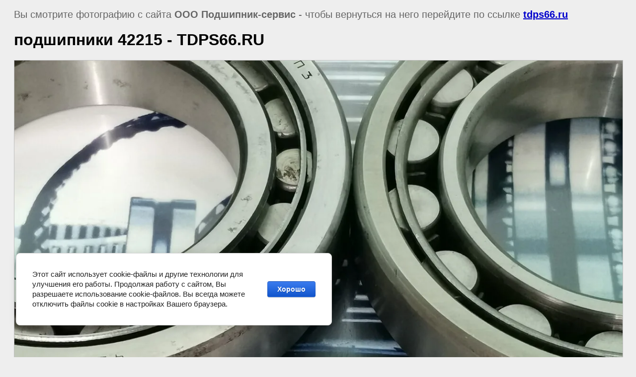

--- FILE ---
content_type: text/html; charset=utf-8
request_url: https://tdps66.ru/fotogalereya/image/podshipniki-42215-tdps66-ru-1
body_size: 3545
content:
<html>
<head>
<meta name="google-site-verification" content="-MUICIgyl2jd0RZtqgbmO_KRN34rt6hbOtZfto7505I" />
<meta name="msvalidate.01" content="F7D213961C2329992C1DE4556DC44AF3" />
<meta name="openstat-verification" content="bc5b45c920a4e24267af0f79ca2955bc7c1dd2d5" />
<meta name='wmail-verification' content='77f342e7dd6885744941364b0d3f449e' />
<meta name="yandex-verification" content="c933ce3d2438a5c9" />
<meta name="msvalidate.01" content="2E7DC3D3A8211C43D530E7E1378F27B5" />
<meta 
	name="sputnik-verification" 
	content="ByoRJfIOGhiEMH9z"
/>
<meta name="yandex-verification" content="6c3061975ccdf530" />
<meta name="p:domain_verify" content="29c7f8a01f4832b633e266c7ada7a572"/>
<meta name="yandex-verification" content="ced528a6c068f4e6" />
<meta name="yandex-verification" content="f047476f6cb9afdb" />

            <!-- 46b9544ffa2e5e73c3c971fe2ede35a5 -->
            <script src='/shared/s3/js/lang/ru.js'></script>
            <script src='/shared/s3/js/common.min.js'></script>
        <link rel='stylesheet' type='text/css' href='/shared/s3/css/calendar.css' /><link rel='stylesheet' type='text/css' href='/shared/highslide-4.1.13/highslide.min.css'/>
<script type='text/javascript' src='/shared/highslide-4.1.13/highslide-full.packed.js'></script>
<script type='text/javascript'>
hs.graphicsDir = '/shared/highslide-4.1.13/graphics/';
hs.outlineType = null;
hs.showCredits = false;
hs.lang={cssDirection:'ltr',loadingText:'Загрузка...',loadingTitle:'Кликните чтобы отменить',focusTitle:'Нажмите чтобы перенести вперёд',fullExpandTitle:'Увеличить',fullExpandText:'Полноэкранный',previousText:'Предыдущий',previousTitle:'Назад (стрелка влево)',nextText:'Далее',nextTitle:'Далее (стрелка вправо)',moveTitle:'Передвинуть',moveText:'Передвинуть',closeText:'Закрыть',closeTitle:'Закрыть (Esc)',resizeTitle:'Восстановить размер',playText:'Слайд-шоу',playTitle:'Слайд-шоу (пробел)',pauseText:'Пауза',pauseTitle:'Приостановить слайд-шоу (пробел)',number:'Изображение %1/%2',restoreTitle:'Нажмите чтобы посмотреть картинку, используйте мышь для перетаскивания. Используйте клавиши вперёд и назад'};</script>
<link rel="icon" href="/favicon.ico" type="image/x-icon">
<link rel="apple-touch-icon" href="/touch-icon-iphone.png">
<link rel="apple-touch-icon" sizes="76x76" href="/touch-icon-ipad.png">
<link rel="apple-touch-icon" sizes="120x120" href="/touch-icon-iphone-retina.png">
<link rel="apple-touch-icon" sizes="152x152" href="/touch-icon-ipad-retina.png">
<meta name="msapplication-TileImage" content="/touch-w8-mediumtile.png"/>
<meta name="msapplication-square70x70logo" content="/touch-w8-smalltile.png" />
<meta name="msapplication-square150x150logo" content="/touch-w8-mediumtile.png" />
<meta name="msapplication-wide310x150logo" content="/touch-w8-widetile.png" />
<meta name="msapplication-square310x310logo" content="/touch-w8-largetile.png" />

<!--s3_require-->
<link rel="stylesheet" href="/g/basestyle/1.0.1/cookie.message/cookie.message.css" type="text/css"/>
<link rel="stylesheet" href="/g/basestyle/1.0.1/cookie.message/cookie.message.blue.css" type="text/css"/>
<script type="text/javascript" src="/g/basestyle/1.0.1/cookie.message/cookie.message.js" async></script>
<!--/s3_require-->

<title>подшипники 42215  - TDPS66.RU | Фотогалерея подшипников и подшипниковых узлов в Екатеринбурге</title>
<!-- assets.top -->
<meta property="og:image" content="https://tdps66.ru/thumb/2/oZHk4GmmGDmstYs9MBg2hQ/350r350/d/podshipniki_42215_tdps66ru_2.jpg">
<meta name="twitter:image" content="https://tdps66.ru/thumb/2/oZHk4GmmGDmstYs9MBg2hQ/350r350/d/podshipniki_42215_tdps66ru_2.jpg">
<meta property="og:image:type" content="image/jpeg">
<meta property="og:image:width" content="350">
<meta property="og:image:height" content="350">
<meta property="og:type" content="website">
<meta property="og:url" content="https://tdps66.ru/fotogalereya/image/podshipniki-42215-tdps66-ru-1">
<meta property="og:site_name" content="http://tdps66.ru/">
<meta property="vk:app_id" content="https://vk.com/td_podshipnik_servis66">
<meta property="fb:app_id" content="https://www.facebook.com/groups/533164470377555/">
<meta name="twitter:site" content="https://twitter.com/tdps66">
<meta name="twitter:card" content="summary">
<!-- /assets.top -->

<meta name="description" content="подшипники 42215  - TDPS66.RU | Фотогалерея описывает следующие рубрики: подшипники шариковые, подшипники ступичные, подшипники для, шарнирные подшипники и головки, маленькие, мини, микро подшипниковые узлы или корпусные, ролики, шарики  в Екатеринбурге" />
<meta name="keywords" content="подшипники 42215  - TDPS66.RU | Фотогалерея  подшипников производства SKF,FAG,TIMKEN,NSK,KOYO,NTN,NACHI, NBS,ASAHI,NKE,FLT,GPZ в магазине подшипников на Вишневой 46, офис 406" />
<meta name="robots" content="all" />
<meta name="revisit-after" content="31 days" />
<meta http-equiv="Content-Type" content="text/html; charset=UTF-8" />
<meta name="viewport" content="width=device-width, height=device-height, initial-scale=1.0, maximum-scale=1.0, user-scalable=no">
<link rel="canonical" href="https://tdps66.ru/fotogalereya/image/podshipniki-42215-tdps66-ru-1">

<style>
body, td, div { font-size:20px; font-family:arial; }
p { color: #666; }
body { padding: 10px 20px; }
a.back { font-weight: bold; color: #0000cc; text-decoration: underline; }
img { border: 1px solid #c0c0c0; }
div { max-width: 700px; }
h1 { font-size: 32px; }
img{width: 100% !important;height: auto !important;}
</style>

</head>

<body bgcolor="#eeeeee" text="#000000">

<p>Вы смотрите фотографию с сайта <strong>ООО Подшипник-сервис</strong> -
чтобы вернуться на него перейдите по ссылке <a class="back" href="https://tdps66.ru">tdps66.ru</a></p>

<h1>подшипники 42215  - TDPS66.RU</h1>




<img src="/d/podshipniki_42215_tdps66ru_2.jpg" width="1280" height="960"  alt="подшипники 42215  - TDPS66.RU" />

<br /><br />

&copy; <a class="back" href="https://tdps66.ru/">ООО Подшипник-сервис</a>
<br />

<!-- assets.bottom -->
<!-- </noscript></script></style> -->
<script src="/my/s3/js/site.min.js?1768462484" ></script>
<script src="/my/s3/js/site/defender.min.js?1768462484" ></script>
<script src="https://cp.onicon.ru/loader/56f9088a286688fb7f8b45a0.js" data-auto async></script>
<script >/*<![CDATA[*/
var megacounter_key="97cf8f5f9693dfc29ed0151c40ccafad";
(function(d){
    var s = d.createElement("script");
    s.src = "//counter.megagroup.ru/loader.js?"+new Date().getTime();
    s.async = true;
    d.getElementsByTagName("head")[0].appendChild(s);
})(document);
/*]]>*/</script>


					<!--noindex-->
		<div id="s3-cookie-message" class="s3-cookie-message-wrap">
			<div class="s3-cookie-message">
				<div class="s3-cookie-message__text">
					Этот сайт использует cookie-файлы и другие технологии для улучшения его работы. Продолжая работу с сайтом, Вы разрешаете использование cookie-файлов. Вы всегда можете отключить файлы cookie в настройках Вашего браузера.
				</div>
				<div class="s3-cookie-message__btn">
					<div id="s3-cookie-message__btn" class="g-button">
						Хорошо
					</div>
				</div>
			</div>
		</div>
		<!--/noindex-->
	
<script >/*<![CDATA[*/
$ite.start({"sid":757329,"vid":1509626,"aid":849229,"stid":1,"cp":21,"active":true,"domain":"tdps66.ru","lang":"ru","trusted":false,"debug":false,"captcha":3,"onetap":[{"provider":"vkontakte","provider_id":"51979983","code_verifier":"NMlmWjz3AzMQ11OlTI1WMZhYM2MzWMwNYMdZlOzyUDI"}]});
/*]]>*/</script>
<!-- /assets.bottom -->
</body>
</html>

--- FILE ---
content_type: text/javascript
request_url: https://counter.megagroup.ru/97cf8f5f9693dfc29ed0151c40ccafad.js?r=&s=1280*720*24&u=https%3A%2F%2Ftdps66.ru%2Ffotogalereya%2Fimage%2Fpodshipniki-42215-tdps66-ru-1&t=%D0%BF%D0%BE%D0%B4%D1%88%D0%B8%D0%BF%D0%BD%D0%B8%D0%BA%D0%B8%2042215%20-%20TDPS66.RU%20%7C%20%D0%A4%D0%BE%D1%82%D0%BE%D0%B3%D0%B0%D0%BB%D0%B5%D1%80%D0%B5%D1%8F%20%D0%BF%D0%BE%D0%B4%D1%88%D0%B8%D0%BF%D0%BD%D0%B8%D0%BA%D0%BE%D0%B2%20%D0%B8%20%D0%BF%D0%BE%D0%B4%D1%88%D0%B8%D0%BF%D0%BD%D0%B8%D0%BA%D0%BE%D0%B2%D1%8B%D1%85%20%D1%83%D0%B7%D0%BB%D0%BE%D0%B2%20%D0%B2%20%D0%95&fv=0,0&en=1&rld=0&fr=0&callback=_sntnl1768963233352&1768963233352
body_size: 87
content:
//:1
_sntnl1768963233352({date:"Wed, 21 Jan 2026 02:40:33 GMT", res:"1"})